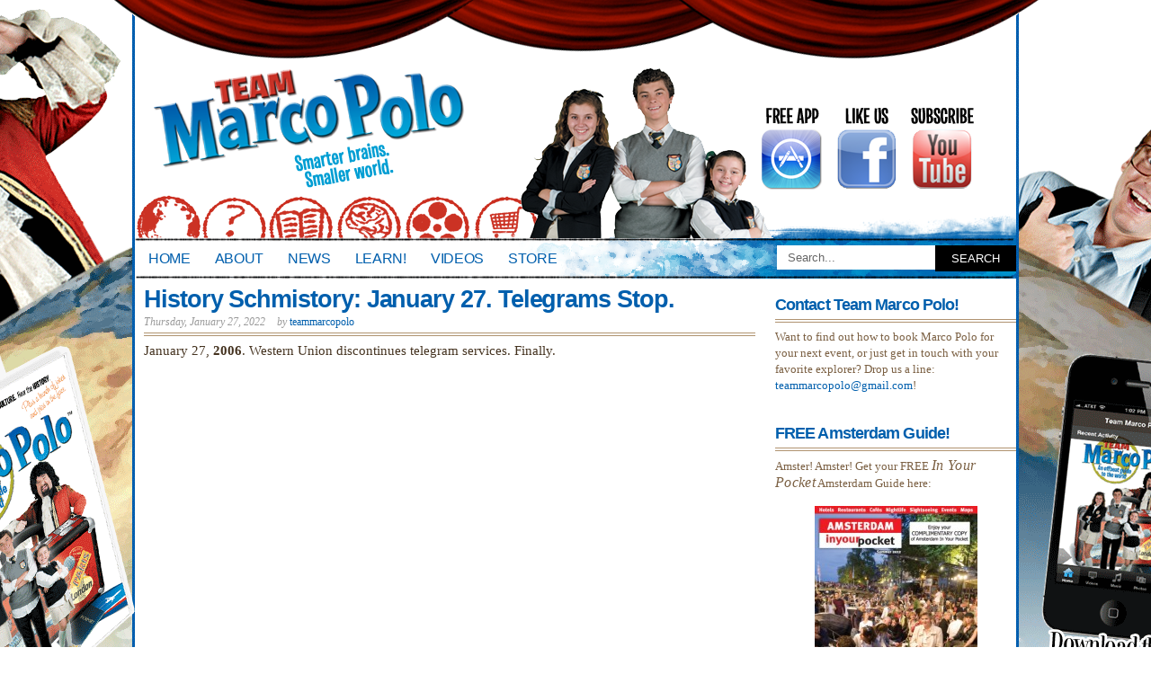

--- FILE ---
content_type: text/html; charset=UTF-8
request_url: http://www.teammarcopolo.com/tag/telegram/
body_size: 12013
content:
<!DOCTYPE html PUBLIC "-//W3C//DTD XHTML 1.0 Transitional//EN" "http://www.w3.org/TR/xhtml1/DTD/xhtml1-transitional.dtd">
<html xmlns="http://www.w3.org/1999/xhtml" lang="en-US" xmlns:og="http://ogp.me/ns#">
<head profile="http://gmpg.org/xfn/11">
<meta http-equiv="Content-Type" content="text/html; charset=UTF-8" />
<title> &raquo; telegram Team Marco Polo</title>

<link href="http://www.teammarcopolo.com/blog/wp-content/themes/koi/style.css" rel="stylesheet" type="text/css" />
<link rel="pingback" href="http://www.teammarcopolo.com/blog/xmlrpc.php" />
<meta name='robots' content='max-image-preview:large' />
<link rel="alternate" type="application/rss+xml" title="Team Marco Polo &raquo; Feed" href="http://www.teammarcopolo.com/feed/" />
<link rel="alternate" type="application/rss+xml" title="Team Marco Polo &raquo; Comments Feed" href="http://www.teammarcopolo.com/comments/feed/" />
<link rel="alternate" type="application/rss+xml" title="Team Marco Polo &raquo; telegram Tag Feed" href="http://www.teammarcopolo.com/tag/telegram/feed/" />
<script type="text/javascript">
window._wpemojiSettings = {"baseUrl":"https:\/\/s.w.org\/images\/core\/emoji\/14.0.0\/72x72\/","ext":".png","svgUrl":"https:\/\/s.w.org\/images\/core\/emoji\/14.0.0\/svg\/","svgExt":".svg","source":{"concatemoji":"http:\/\/www.teammarcopolo.com\/blog\/wp-includes\/js\/wp-emoji-release.min.js?ver=6.2"}};
/*! This file is auto-generated */
!function(e,a,t){var n,r,o,i=a.createElement("canvas"),p=i.getContext&&i.getContext("2d");function s(e,t){p.clearRect(0,0,i.width,i.height),p.fillText(e,0,0);e=i.toDataURL();return p.clearRect(0,0,i.width,i.height),p.fillText(t,0,0),e===i.toDataURL()}function c(e){var t=a.createElement("script");t.src=e,t.defer=t.type="text/javascript",a.getElementsByTagName("head")[0].appendChild(t)}for(o=Array("flag","emoji"),t.supports={everything:!0,everythingExceptFlag:!0},r=0;r<o.length;r++)t.supports[o[r]]=function(e){if(p&&p.fillText)switch(p.textBaseline="top",p.font="600 32px Arial",e){case"flag":return s("\ud83c\udff3\ufe0f\u200d\u26a7\ufe0f","\ud83c\udff3\ufe0f\u200b\u26a7\ufe0f")?!1:!s("\ud83c\uddfa\ud83c\uddf3","\ud83c\uddfa\u200b\ud83c\uddf3")&&!s("\ud83c\udff4\udb40\udc67\udb40\udc62\udb40\udc65\udb40\udc6e\udb40\udc67\udb40\udc7f","\ud83c\udff4\u200b\udb40\udc67\u200b\udb40\udc62\u200b\udb40\udc65\u200b\udb40\udc6e\u200b\udb40\udc67\u200b\udb40\udc7f");case"emoji":return!s("\ud83e\udef1\ud83c\udffb\u200d\ud83e\udef2\ud83c\udfff","\ud83e\udef1\ud83c\udffb\u200b\ud83e\udef2\ud83c\udfff")}return!1}(o[r]),t.supports.everything=t.supports.everything&&t.supports[o[r]],"flag"!==o[r]&&(t.supports.everythingExceptFlag=t.supports.everythingExceptFlag&&t.supports[o[r]]);t.supports.everythingExceptFlag=t.supports.everythingExceptFlag&&!t.supports.flag,t.DOMReady=!1,t.readyCallback=function(){t.DOMReady=!0},t.supports.everything||(n=function(){t.readyCallback()},a.addEventListener?(a.addEventListener("DOMContentLoaded",n,!1),e.addEventListener("load",n,!1)):(e.attachEvent("onload",n),a.attachEvent("onreadystatechange",function(){"complete"===a.readyState&&t.readyCallback()})),(e=t.source||{}).concatemoji?c(e.concatemoji):e.wpemoji&&e.twemoji&&(c(e.twemoji),c(e.wpemoji)))}(window,document,window._wpemojiSettings);
</script>
<style type="text/css">
img.wp-smiley,
img.emoji {
	display: inline !important;
	border: none !important;
	box-shadow: none !important;
	height: 1em !important;
	width: 1em !important;
	margin: 0 0.07em !important;
	vertical-align: -0.1em !important;
	background: none !important;
	padding: 0 !important;
}
</style>
	<link rel='stylesheet' id='overlay-basic-css' href='http://www.teammarcopolo.com/blog/wp-content/plugins/wsi/style/jqueryTools/overlay-basic.css?ver=6.2' type='text/css' media='all' />
<link rel='stylesheet' id='wp-block-library-css' href='http://www.teammarcopolo.com/blog/wp-includes/css/dist/block-library/style.min.css?ver=6.2' type='text/css' media='all' />
<link rel='stylesheet' id='classic-theme-styles-css' href='http://www.teammarcopolo.com/blog/wp-includes/css/classic-themes.min.css?ver=6.2' type='text/css' media='all' />
<style id='global-styles-inline-css' type='text/css'>
body{--wp--preset--color--black: #000000;--wp--preset--color--cyan-bluish-gray: #abb8c3;--wp--preset--color--white: #ffffff;--wp--preset--color--pale-pink: #f78da7;--wp--preset--color--vivid-red: #cf2e2e;--wp--preset--color--luminous-vivid-orange: #ff6900;--wp--preset--color--luminous-vivid-amber: #fcb900;--wp--preset--color--light-green-cyan: #7bdcb5;--wp--preset--color--vivid-green-cyan: #00d084;--wp--preset--color--pale-cyan-blue: #8ed1fc;--wp--preset--color--vivid-cyan-blue: #0693e3;--wp--preset--color--vivid-purple: #9b51e0;--wp--preset--gradient--vivid-cyan-blue-to-vivid-purple: linear-gradient(135deg,rgba(6,147,227,1) 0%,rgb(155,81,224) 100%);--wp--preset--gradient--light-green-cyan-to-vivid-green-cyan: linear-gradient(135deg,rgb(122,220,180) 0%,rgb(0,208,130) 100%);--wp--preset--gradient--luminous-vivid-amber-to-luminous-vivid-orange: linear-gradient(135deg,rgba(252,185,0,1) 0%,rgba(255,105,0,1) 100%);--wp--preset--gradient--luminous-vivid-orange-to-vivid-red: linear-gradient(135deg,rgba(255,105,0,1) 0%,rgb(207,46,46) 100%);--wp--preset--gradient--very-light-gray-to-cyan-bluish-gray: linear-gradient(135deg,rgb(238,238,238) 0%,rgb(169,184,195) 100%);--wp--preset--gradient--cool-to-warm-spectrum: linear-gradient(135deg,rgb(74,234,220) 0%,rgb(151,120,209) 20%,rgb(207,42,186) 40%,rgb(238,44,130) 60%,rgb(251,105,98) 80%,rgb(254,248,76) 100%);--wp--preset--gradient--blush-light-purple: linear-gradient(135deg,rgb(255,206,236) 0%,rgb(152,150,240) 100%);--wp--preset--gradient--blush-bordeaux: linear-gradient(135deg,rgb(254,205,165) 0%,rgb(254,45,45) 50%,rgb(107,0,62) 100%);--wp--preset--gradient--luminous-dusk: linear-gradient(135deg,rgb(255,203,112) 0%,rgb(199,81,192) 50%,rgb(65,88,208) 100%);--wp--preset--gradient--pale-ocean: linear-gradient(135deg,rgb(255,245,203) 0%,rgb(182,227,212) 50%,rgb(51,167,181) 100%);--wp--preset--gradient--electric-grass: linear-gradient(135deg,rgb(202,248,128) 0%,rgb(113,206,126) 100%);--wp--preset--gradient--midnight: linear-gradient(135deg,rgb(2,3,129) 0%,rgb(40,116,252) 100%);--wp--preset--duotone--dark-grayscale: url('#wp-duotone-dark-grayscale');--wp--preset--duotone--grayscale: url('#wp-duotone-grayscale');--wp--preset--duotone--purple-yellow: url('#wp-duotone-purple-yellow');--wp--preset--duotone--blue-red: url('#wp-duotone-blue-red');--wp--preset--duotone--midnight: url('#wp-duotone-midnight');--wp--preset--duotone--magenta-yellow: url('#wp-duotone-magenta-yellow');--wp--preset--duotone--purple-green: url('#wp-duotone-purple-green');--wp--preset--duotone--blue-orange: url('#wp-duotone-blue-orange');--wp--preset--font-size--small: 13px;--wp--preset--font-size--medium: 20px;--wp--preset--font-size--large: 36px;--wp--preset--font-size--x-large: 42px;--wp--preset--spacing--20: 0.44rem;--wp--preset--spacing--30: 0.67rem;--wp--preset--spacing--40: 1rem;--wp--preset--spacing--50: 1.5rem;--wp--preset--spacing--60: 2.25rem;--wp--preset--spacing--70: 3.38rem;--wp--preset--spacing--80: 5.06rem;--wp--preset--shadow--natural: 6px 6px 9px rgba(0, 0, 0, 0.2);--wp--preset--shadow--deep: 12px 12px 50px rgba(0, 0, 0, 0.4);--wp--preset--shadow--sharp: 6px 6px 0px rgba(0, 0, 0, 0.2);--wp--preset--shadow--outlined: 6px 6px 0px -3px rgba(255, 255, 255, 1), 6px 6px rgba(0, 0, 0, 1);--wp--preset--shadow--crisp: 6px 6px 0px rgba(0, 0, 0, 1);}:where(.is-layout-flex){gap: 0.5em;}body .is-layout-flow > .alignleft{float: left;margin-inline-start: 0;margin-inline-end: 2em;}body .is-layout-flow > .alignright{float: right;margin-inline-start: 2em;margin-inline-end: 0;}body .is-layout-flow > .aligncenter{margin-left: auto !important;margin-right: auto !important;}body .is-layout-constrained > .alignleft{float: left;margin-inline-start: 0;margin-inline-end: 2em;}body .is-layout-constrained > .alignright{float: right;margin-inline-start: 2em;margin-inline-end: 0;}body .is-layout-constrained > .aligncenter{margin-left: auto !important;margin-right: auto !important;}body .is-layout-constrained > :where(:not(.alignleft):not(.alignright):not(.alignfull)){max-width: var(--wp--style--global--content-size);margin-left: auto !important;margin-right: auto !important;}body .is-layout-constrained > .alignwide{max-width: var(--wp--style--global--wide-size);}body .is-layout-flex{display: flex;}body .is-layout-flex{flex-wrap: wrap;align-items: center;}body .is-layout-flex > *{margin: 0;}:where(.wp-block-columns.is-layout-flex){gap: 2em;}.has-black-color{color: var(--wp--preset--color--black) !important;}.has-cyan-bluish-gray-color{color: var(--wp--preset--color--cyan-bluish-gray) !important;}.has-white-color{color: var(--wp--preset--color--white) !important;}.has-pale-pink-color{color: var(--wp--preset--color--pale-pink) !important;}.has-vivid-red-color{color: var(--wp--preset--color--vivid-red) !important;}.has-luminous-vivid-orange-color{color: var(--wp--preset--color--luminous-vivid-orange) !important;}.has-luminous-vivid-amber-color{color: var(--wp--preset--color--luminous-vivid-amber) !important;}.has-light-green-cyan-color{color: var(--wp--preset--color--light-green-cyan) !important;}.has-vivid-green-cyan-color{color: var(--wp--preset--color--vivid-green-cyan) !important;}.has-pale-cyan-blue-color{color: var(--wp--preset--color--pale-cyan-blue) !important;}.has-vivid-cyan-blue-color{color: var(--wp--preset--color--vivid-cyan-blue) !important;}.has-vivid-purple-color{color: var(--wp--preset--color--vivid-purple) !important;}.has-black-background-color{background-color: var(--wp--preset--color--black) !important;}.has-cyan-bluish-gray-background-color{background-color: var(--wp--preset--color--cyan-bluish-gray) !important;}.has-white-background-color{background-color: var(--wp--preset--color--white) !important;}.has-pale-pink-background-color{background-color: var(--wp--preset--color--pale-pink) !important;}.has-vivid-red-background-color{background-color: var(--wp--preset--color--vivid-red) !important;}.has-luminous-vivid-orange-background-color{background-color: var(--wp--preset--color--luminous-vivid-orange) !important;}.has-luminous-vivid-amber-background-color{background-color: var(--wp--preset--color--luminous-vivid-amber) !important;}.has-light-green-cyan-background-color{background-color: var(--wp--preset--color--light-green-cyan) !important;}.has-vivid-green-cyan-background-color{background-color: var(--wp--preset--color--vivid-green-cyan) !important;}.has-pale-cyan-blue-background-color{background-color: var(--wp--preset--color--pale-cyan-blue) !important;}.has-vivid-cyan-blue-background-color{background-color: var(--wp--preset--color--vivid-cyan-blue) !important;}.has-vivid-purple-background-color{background-color: var(--wp--preset--color--vivid-purple) !important;}.has-black-border-color{border-color: var(--wp--preset--color--black) !important;}.has-cyan-bluish-gray-border-color{border-color: var(--wp--preset--color--cyan-bluish-gray) !important;}.has-white-border-color{border-color: var(--wp--preset--color--white) !important;}.has-pale-pink-border-color{border-color: var(--wp--preset--color--pale-pink) !important;}.has-vivid-red-border-color{border-color: var(--wp--preset--color--vivid-red) !important;}.has-luminous-vivid-orange-border-color{border-color: var(--wp--preset--color--luminous-vivid-orange) !important;}.has-luminous-vivid-amber-border-color{border-color: var(--wp--preset--color--luminous-vivid-amber) !important;}.has-light-green-cyan-border-color{border-color: var(--wp--preset--color--light-green-cyan) !important;}.has-vivid-green-cyan-border-color{border-color: var(--wp--preset--color--vivid-green-cyan) !important;}.has-pale-cyan-blue-border-color{border-color: var(--wp--preset--color--pale-cyan-blue) !important;}.has-vivid-cyan-blue-border-color{border-color: var(--wp--preset--color--vivid-cyan-blue) !important;}.has-vivid-purple-border-color{border-color: var(--wp--preset--color--vivid-purple) !important;}.has-vivid-cyan-blue-to-vivid-purple-gradient-background{background: var(--wp--preset--gradient--vivid-cyan-blue-to-vivid-purple) !important;}.has-light-green-cyan-to-vivid-green-cyan-gradient-background{background: var(--wp--preset--gradient--light-green-cyan-to-vivid-green-cyan) !important;}.has-luminous-vivid-amber-to-luminous-vivid-orange-gradient-background{background: var(--wp--preset--gradient--luminous-vivid-amber-to-luminous-vivid-orange) !important;}.has-luminous-vivid-orange-to-vivid-red-gradient-background{background: var(--wp--preset--gradient--luminous-vivid-orange-to-vivid-red) !important;}.has-very-light-gray-to-cyan-bluish-gray-gradient-background{background: var(--wp--preset--gradient--very-light-gray-to-cyan-bluish-gray) !important;}.has-cool-to-warm-spectrum-gradient-background{background: var(--wp--preset--gradient--cool-to-warm-spectrum) !important;}.has-blush-light-purple-gradient-background{background: var(--wp--preset--gradient--blush-light-purple) !important;}.has-blush-bordeaux-gradient-background{background: var(--wp--preset--gradient--blush-bordeaux) !important;}.has-luminous-dusk-gradient-background{background: var(--wp--preset--gradient--luminous-dusk) !important;}.has-pale-ocean-gradient-background{background: var(--wp--preset--gradient--pale-ocean) !important;}.has-electric-grass-gradient-background{background: var(--wp--preset--gradient--electric-grass) !important;}.has-midnight-gradient-background{background: var(--wp--preset--gradient--midnight) !important;}.has-small-font-size{font-size: var(--wp--preset--font-size--small) !important;}.has-medium-font-size{font-size: var(--wp--preset--font-size--medium) !important;}.has-large-font-size{font-size: var(--wp--preset--font-size--large) !important;}.has-x-large-font-size{font-size: var(--wp--preset--font-size--x-large) !important;}
.wp-block-navigation a:where(:not(.wp-element-button)){color: inherit;}
:where(.wp-block-columns.is-layout-flex){gap: 2em;}
.wp-block-pullquote{font-size: 1.5em;line-height: 1.6;}
</style>
<link rel='stylesheet' id='fancybox-for-wp-css' href='http://www.teammarcopolo.com/blog/wp-content/plugins/fancybox-for-wordpress/assets/css/fancybox.css?ver=1.3.4' type='text/css' media='all' />
<link rel='stylesheet' id='wpt-twitter-feed-css' href='http://www.teammarcopolo.com/blog/wp-content/plugins/wp-to-twitter/css/twitter-feed.css?ver=6.2' type='text/css' media='all' />
<link rel='stylesheet' id='youtube-simplegallery-css' href='http://www.teammarcopolo.com/blog/wp-content/plugins/youtube-simplegallery/youtube_simplegallery.css?ver=6.2' type='text/css' media='all' />
<link rel='stylesheet' id='podpress_frontend_styles-css' href='http://www.teammarcopolo.com/blog/wp-content/plugins/podpress/style/podpress.css?ver=6.2' type='text/css' media='all' />
<script type="text/javascript">
//<![CDATA[
var podpressL10 = {
	openblogagain : 'back to:',
	theblog : 'the blog',
	close : 'close',
	playbutton : 'Play &gt;'
}
//]]>
</script>
<script type="text/javascript" src="http://www.teammarcopolo.com/blog/wp-content/plugins/podpress/players/1pixelout/1pixelout_audio-player.js"></script>
<script type="text/javascript">//<![CDATA[
	var podPressPlayerFile = "1pixelout_player.swf";
	var podPressPopupPlayerOpt = new Object();
	podPressPopupPlayerOpt["bg"] = "E5E5E5";
	podPressPopupPlayerOpt["text"] = "333333";
	podPressPopupPlayerOpt["leftbg"] = "CCCCCC";
	podPressPopupPlayerOpt["lefticon"] = "333333";
	podPressPopupPlayerOpt["volslider"] = "666666";
	podPressPopupPlayerOpt["voltrack"] = "FFFFFF";
	podPressPopupPlayerOpt["rightbg"] = "B4B4B4";
	podPressPopupPlayerOpt["rightbghover"] = "999999";
	podPressPopupPlayerOpt["righticon"] = "333333";
	podPressPopupPlayerOpt["righticonhover"] = "FFFFFF";
	podPressPopupPlayerOpt["loader"] = "009900";
	podPressPopupPlayerOpt["track"] = "FFFFFF";
	podPressPopupPlayerOpt["border"] = "CCCCCC";
	podPressPopupPlayerOpt["tracker"] = "DDDDDD";
	podPressPopupPlayerOpt["skip"] = "666666";
	podPressPopupPlayerOpt["slider"] = "666666";
	podPressPopupPlayerOpt["initialvolume"] = "70";
	podPressPopupPlayerOpt["buffer"] = "5";
	podPressPopupPlayerOpt["checkpolicy"] = "no";
	podPressPopupPlayerOpt["animation"] = "yes";
	podPressPopupPlayerOpt["remaining"] = "no";
	podpressAudioPlayer.setup("http://www.teammarcopolo.com/blog/wp-content/plugins/podpress/players/1pixelout/" + podPressPlayerFile, {bg:"E5E5E5", text:"333333", leftbg:"CCCCCC", lefticon:"333333", volslider:"666666", voltrack:"FFFFFF", rightbg:"B4B4B4", rightbghover:"999999", righticon:"333333", righticonhover:"FFFFFF", loader:"009900", track:"FFFFFF", border:"CCCCCC", tracker:"DDDDDD", skip:"666666", slider:"666666", initialvolume:"70", buffer:"5", checkpolicy:"no", animation:"yes", remaining:"no",  pagebg:"FFFFFF", transparentpagebg:"yes", encode: "no"} );
//]]></script>
<script type="text/javascript">//<![CDATA[
var podPressBlogURL = "http://www.teammarcopolo.com/blog/";
var podPressBackendURL = "http://www.teammarcopolo.com/blog/wp-content/plugins/podpress/";
var podPressDefaultPreviewImage = "http://www.teammarcopolo.com/blog/wp-content/plugins/podpress/images/vpreview_center.png";
var podPressMP3PlayerWrapper = false;
var podPress_cortado_signed = false;
var podPressOverwriteTitleandArtist = false;
var podPressHTML5 = true;
var podPressHTML5_showplayersdirectly = false;
var podPressText_PlayNow = "Play Now";
var podPressText_HidePlayer = "Hide Player";
//]]></script>
<script type='text/javascript' src='http://www.teammarcopolo.com/blog/wp-content/plugins/facebook-activity-feed-widget-for-wordpress/jscolor/jscolor.js?ver=6.2' id='jscolor-js'></script>
<script type='text/javascript' src='http://www.teammarcopolo.com/blog/wp-includes/js/jquery/jquery.min.js?ver=3.6.3' id='jquery-core-js'></script>
<script type='text/javascript' src='http://www.teammarcopolo.com/blog/wp-includes/js/jquery/jquery-migrate.min.js?ver=3.4.0' id='jquery-migrate-js'></script>
<script type='text/javascript' src='http://www.teammarcopolo.com/blog/wp-content/plugins/wsi/js/jQueryTools/jquery.tools.min.wp-front.v2.js?ver=6.2' id='jquery.tools.front-js'></script>
<script type='text/javascript' src='http://www.teammarcopolo.com/blog/wp-content/plugins/fancybox-for-wordpress/assets/js/jquery.fancybox.js?ver=1.3.4' id='fancybox-for-wp-js'></script>
<script type='text/javascript' src='http://www.teammarcopolo.com/blog/wp-content/plugins/podpress/js/podpress.js?ver=6.2' id='podpress_frontend_script-js'></script>
<script type='text/javascript' src='http://www.teammarcopolo.com/blog/wp-content/plugins/google-analyticator/external-tracking.min.js?ver=6.5.7' id='ga-external-tracking-js'></script>
<link rel="https://api.w.org/" href="http://www.teammarcopolo.com/wp-json/" /><link rel="alternate" type="application/json" href="http://www.teammarcopolo.com/wp-json/wp/v2/tags/447" /><link rel="EditURI" type="application/rsd+xml" title="RSD" href="http://www.teammarcopolo.com/blog/xmlrpc.php?rsd" />
<link rel="wlwmanifest" type="application/wlwmanifest+xml" href="http://www.teammarcopolo.com/blog/wp-includes/wlwmanifest.xml" />
<meta name="generator" content="WordPress 6.2" />

<!-- Fancybox for WordPress v3.3.3 -->
<style type="text/css">
	.fancybox-slide--image .fancybox-content{background-color: }div.fancybox-caption{display:none !important;}
	
	img.fancybox-image{border-width:px;border-color:;border-style:solid;}
	
	
	div.fancybox-content{background-color:}
	div#fancybox-title-inside{color:#333333}
	
	
	
	div.fancybox-caption p.caption-title{display:inline-block}
	div.fancybox-caption p.caption-title{font-size:14px}
	div.fancybox-caption p.caption-title{color:#333333}
	div.fancybox-caption {color:#333333}div.fancybox-caption p.caption-title {background:#fff; width:auto;padding:10px 30px;}div.fancybox-content p.caption-title{color:#333333;margin: 0;padding: 5px 0;}
</style><script type="text/javascript">
	jQuery(function () {

		var mobileOnly = false;
		
		if (mobileOnly) {
			return;
		}

		jQuery.fn.getTitle = function () { // Copy the title of every IMG tag and add it to its parent A so that fancybox can show titles
			var arr = jQuery("a[data-fancybox]");
									jQuery.each(arr, function() {
										var title = jQuery(this).children("img").attr("title");
										 var caption = jQuery(this).next("figcaption").html();
                                        if(caption && title){jQuery(this).attr("title",title+" " + caption)}else if(title){ jQuery(this).attr("title",title);}else if(caption){jQuery(this).attr("title",caption);}
									});			}

		// Supported file extensions

				var thumbnails = jQuery("a:has(img)").not(".nolightbox").not('.envira-gallery-link').not('.ngg-simplelightbox').filter(function () {
			return /\.(jpe?g|png|gif|mp4|webp|bmp|pdf)(\?[^/]*)*$/i.test(jQuery(this).attr('href'))
		});
		

		// Add data-type iframe for links that are not images or videos.
		var iframeLinks = jQuery('.fancyboxforwp').filter(function () {
			return !/\.(jpe?g|png|gif|mp4|webp|bmp|pdf)(\?[^/]*)*$/i.test(jQuery(this).attr('href'))
		}).filter(function () {
			return !/vimeo|youtube/i.test(jQuery(this).attr('href'))
		});
		iframeLinks.attr({"data-type": "iframe"}).getTitle();

				/* Custom Expression */
				
		// Call fancybox and apply it on any link with a rel atribute that starts with "fancybox", with the options set on the admin panel
		jQuery("a.fancyboxforwp").fancyboxforwp({
			loop: false,
			smallBtn: false,
			zoomOpacity: false,
			animationEffect: "fade",
			animationDuration: ,
			transitionEffect: "fade",
			transitionDuration: "",
			overlayShow: false,
			overlayOpacity: "",
			titleShow: false,
			titlePosition: "inside",
			keyboard: false,
			showCloseButton: false,
			arrows: true,
			clickContent:false,
			clickSlide: false,
			mobile: {
				clickContent: function (current, event) {
					return current.type === "image" ? "toggleControls" : false;
				},
				clickSlide: function (current, event) {
					return current.type === "image" ? "toggleControls" : "close";
				},
			},
			wheel: false,
			toolbar: true,
			preventCaptionOverlap: true,
			onInit: function() { },			onDeactivate
	: function() { },		beforeClose: function() { },			afterShow: function(instance) { jQuery( ".fancybox-image" ).on("click", function( ){ ( instance.isScaledDown() ) ? instance.scaleToActual() : instance.scaleToFit() }) },				afterClose: function() { },					caption : function( instance, item ) {var title ="";if("undefined" != typeof jQuery(this).context ){var title = jQuery(this).context.title;} else { var title = ("undefined" != typeof jQuery(this).attr("title")) ? jQuery(this).attr("title") : false;}var caption = jQuery(this).data('caption') || '';if ( item.type === 'image' && title.length ) {caption = (caption.length ? caption + '<br />' : '') + '<p class="caption-title">'+title+'</p>' ;}return caption;},
		afterLoad : function( instance, current ) {current.$content.append('<div class=\"fancybox-custom-caption inside-caption\" style=\" position: absolute;left:0;right:0;color:#000;margin:0 auto;bottom:0;text-align:center;background-color: \">' + current.opts.caption + '</div>');},
			})
		;

			})
</script>
<!-- END Fancybox for WordPress -->
<link rel="shortcut icon" href="http://www.teammarcopolo.com/blog/wp-content/plugins/multicons/images/favicon.ico" />



<!-- WP shadowbox Plugin version 0.2 -->
<link rel="stylesheet" href="http://www.teammarcopolo.com/blog/wp-content/plugins/shadowbox/src/css/shadowbox.css" type="text/css" media="screen" />



<script type="text/javascript" src="http://www.teammarcopolo.com/blog/wp-content/plugins/shadowbox/src/js/lib/mootools.js"></script>
<script type="text/javascript" src="http://www.teammarcopolo.com/blog/wp-content/plugins/shadowbox/src/js/adapter/shadowbox-mootools.js"></script>
<script type="text/javascript" src="http://www.teammarcopolo.com/blog/wp-content/plugins/shadowbox/src/js/shadowbox.js"></script>

<script type="text/javascript">

window.onload = function(){

    Shadowbox.init();

    var flash_els = [
        document.getElementById('flash1'),
        document.getElementById('flash2'),
        document.getElementById('flash3')
    ];

    Shadowbox.setup(flash_els, {
        gallery:        'Flash',
        continuous:     true,
        counterType:    'skip'
    });

};

</script>




<link rel="stylesheet" type="text/css" href="http://www.teammarcopolo.com/blog/wp-content/plugins/thickbox/thickbox.php?thickbox_action=tcss&amp;url=http%3A%2F%2Fwww.teammarcopolo.com%2Fblog%2Fwp-content%2Fplugins%2Fthickbox%2Fthickbox%2Fimages%2F&amp;variant=default" /><style data-context="foundation-flickity-css">/*! Flickity v2.0.2
http://flickity.metafizzy.co
---------------------------------------------- */.flickity-enabled{position:relative}.flickity-enabled:focus{outline:0}.flickity-viewport{overflow:hidden;position:relative;height:100%}.flickity-slider{position:absolute;width:100%;height:100%}.flickity-enabled.is-draggable{-webkit-tap-highlight-color:transparent;tap-highlight-color:transparent;-webkit-user-select:none;-moz-user-select:none;-ms-user-select:none;user-select:none}.flickity-enabled.is-draggable .flickity-viewport{cursor:move;cursor:-webkit-grab;cursor:grab}.flickity-enabled.is-draggable .flickity-viewport.is-pointer-down{cursor:-webkit-grabbing;cursor:grabbing}.flickity-prev-next-button{position:absolute;top:50%;width:44px;height:44px;border:none;border-radius:50%;background:#fff;background:hsla(0,0%,100%,.75);cursor:pointer;-webkit-transform:translateY(-50%);transform:translateY(-50%)}.flickity-prev-next-button:hover{background:#fff}.flickity-prev-next-button:focus{outline:0;box-shadow:0 0 0 5px #09f}.flickity-prev-next-button:active{opacity:.6}.flickity-prev-next-button.previous{left:10px}.flickity-prev-next-button.next{right:10px}.flickity-rtl .flickity-prev-next-button.previous{left:auto;right:10px}.flickity-rtl .flickity-prev-next-button.next{right:auto;left:10px}.flickity-prev-next-button:disabled{opacity:.3;cursor:auto}.flickity-prev-next-button svg{position:absolute;left:20%;top:20%;width:60%;height:60%}.flickity-prev-next-button .arrow{fill:#333}.flickity-page-dots{position:absolute;width:100%;bottom:-25px;padding:0;margin:0;list-style:none;text-align:center;line-height:1}.flickity-rtl .flickity-page-dots{direction:rtl}.flickity-page-dots .dot{display:inline-block;width:10px;height:10px;margin:0 8px;background:#333;border-radius:50%;opacity:.25;cursor:pointer}.flickity-page-dots .dot.is-selected{opacity:1}</style><style data-context="foundation-slideout-css">.slideout-menu{position:fixed;left:0;top:0;bottom:0;right:auto;z-index:0;width:256px;overflow-y:auto;-webkit-overflow-scrolling:touch;display:none}.slideout-menu.pushit-right{left:auto;right:0}.slideout-panel{position:relative;z-index:1;will-change:transform}.slideout-open,.slideout-open .slideout-panel,.slideout-open body{overflow:hidden}.slideout-open .slideout-menu{display:block}.pushit{display:none}</style><meta property="og:title" content="Team Marco Polo" />
<meta property="og:site_name" content="Team Marco Polo" />
<meta property="og:description" content="Smarter Kids. Smaller World." />
<meta property="og:type" content="blog" />
<meta property="og:url" content="http://www.teammarcopolo.com" />
<meta property="og:image" content="http://www.teammarcopolo.com/blog/wp-content/uploads/2011/04/app_icon.jpg" />

	<style type="text/css">
			#header #logo, #header #logo a {
			color: #blank;
		}
		#custom-header-img {
			margin-bottom: -5px;
		}
				#header h1, #header #description {
			display: none;
		}
		</style>
<!-- Google Analytics Tracking by Google Analyticator 6.5.7 -->
<script type="text/javascript">
    var analyticsFileTypes = [];
    var analyticsSnippet = 'enabled';
    var analyticsEventTracking = 'enabled';
</script>
<script type="text/javascript">
	var _gaq = _gaq || [];
  
	_gaq.push(['_setAccount', 'UA-10631183-1']);
    _gaq.push(['_addDevId', 'i9k95']); // Google Analyticator App ID with Google
	_gaq.push(['_trackPageview']);

	(function() {
		var ga = document.createElement('script'); ga.type = 'text/javascript'; ga.async = true;
		                ga.src = ('https:' == document.location.protocol ? 'https://ssl' : 'http://www') + '.google-analytics.com/ga.js';
		                var s = document.getElementsByTagName('script')[0]; s.parentNode.insertBefore(ga, s);
	})();
</script>
<style>.ios7.web-app-mode.has-fixed header{ background-color: rgba(3,122,221,.88);}</style><style id="sccss">img.size-full, img.size-large, img.wp-post-image {
width: 100%;
}

.wp-caption img,
.wp-caption {
    width:auto !important;
    max-width:100% !important;
    height:auto !important;
}

#content {
    float: left;
    width: 680px;
    margin: 10px;
}</style></head>
<body class="archive tag tag-telegram tag-447">
<div id="wrapper">
<div id="header">
	<h1 id="logo"><a href="http://www.teammarcopolo.com/">Team Marco Polo</a></h1>
	<p id="description">Smarter Kids. Smaller World.</p>

			<div id="custom-header-img"><a href="http://www.teammarcopolo.com/"><img src="http://www.teammarcopolo.com/blog/wp-content/uploads/2012/03/WordpressHeader41.png" usemap="#Image-Maps_1201211271228457" alt="" height="200" width="980" /></a>
		<map id="_Image-Maps_1201211271228457" name="Image-Maps_1201211271228457">
<area shape="rect" coords="687,21,771,153" href="https://itunes.apple.com/us/album/the-santa-dance/id488937977" alt="buy the santa dance song on iTunes!" title="buy the santa dance song on iTunes!"    />
<area shape="rect" coords="771,45,855,153" href="http://www.facebook.com/pages/team-marco-polo/73971292602" alt="become a fan on facebook!" title="become a fan on facebook!"    />
<area shape="rect" coords="856,45,940,153" href="http://youtube.com/subscription_center?add_user=teammarcopolo" alt="subscribe to our youtube channel!" title="subscribe to our youtube channel!"    />
<area shape="rect" coords="0,0,398,145" href="http://www.teammarcopolo.com/" alt="team marco polo" title="team marco polo"    />
<area shape="rect" coords="0,145,71,195" href="http://www.teammarcopolo.com" alt="home" title="home"    />
<area shape="rect" coords="74,145,145,195" href="http://www.teammarcopolo.com/about/" alt="about" title="about"    />
<area shape="rect" coords="148,145,219,195" href="http://www.teammarcopolo.com/category/news/" alt="news" title="news"    />
<area shape="rect" coords="222,145,293,195" href="http://www.teammarcopolo.com/category/fun-facts/" alt="learn!" title="learn!"    />
<area shape="rect" coords="296,145,367,195" href="http://www.teammarcopolo.com/videos/" alt="videos" title="videos"    />
<area shape="rect" coords="369,145,440,195" href="http://www.teammarcopolo.com/store/" alt="store" title="store"    />
</map>
		</div>
	
	<div id="nav">
		<div class="menu-new-marco-menu-container"><ul id="menu-new-marco-menu" class="menu"><li id="menu-item-2575" class="menu-item menu-item-type-custom menu-item-object-custom menu-item-home menu-item-2575"><a href="http://www.teammarcopolo.com/">Home</a></li>
<li id="menu-item-2576" class="menu-item  menu-item-type-post_type menu-item-object-page menu-item-has-children menu-item-2576"><a href="http://www.teammarcopolo.com/about/">About</a>
<ul class="sub-menu">
	<li id="menu-item-2577" class="menu-item  menu-item-type-post_type menu-item-object-page menu-item-2577"><a href="http://www.teammarcopolo.com/about/meet-the-characters/">Meet the Cast</a></li>
</ul>
</li>
<li id="menu-item-2581" class="menu-item menu-item-type-taxonomy menu-item-object-category menu-item-has-children menu-item-2581"><a href="http://www.teammarcopolo.com/category/news/">News</a>
<ul class="sub-menu">
	<li id="menu-item-2582" class="menu-item menu-item-type-taxonomy menu-item-object-category menu-item-2582"><a href="http://www.teammarcopolo.com/category/news/production-blog/">Production Blog</a></li>
</ul>
</li>
<li id="menu-item-2580" class="menu-item menu-item-type-taxonomy menu-item-object-category menu-item-has-children menu-item-2580"><a href="http://www.teammarcopolo.com/category/fun-facts/">Learn!</a>
<ul class="sub-menu">
	<li id="menu-item-2583" class="menu-item menu-item-type-taxonomy menu-item-object-category menu-item-has-children menu-item-2583"><a href="http://www.teammarcopolo.com/category/fun-facts/by-subject/">By subject</a>
	<ul class="sub-menu">
		<li id="menu-item-2591" class="menu-item menu-item-type-taxonomy menu-item-object-category menu-item-2591"><a href="http://www.teammarcopolo.com/category/fun-facts/by-subject/travel/">Travel</a></li>
		<li id="menu-item-2585" class="menu-item menu-item-type-taxonomy menu-item-object-category menu-item-2585"><a href="http://www.teammarcopolo.com/category/fun-facts/by-subject/culture/">Culture</a></li>
		<li id="menu-item-2588" class="menu-item menu-item-type-taxonomy menu-item-object-category menu-item-2588"><a href="http://www.teammarcopolo.com/category/fun-facts/by-subject/history/">History</a></li>
		<li id="menu-item-2589" class="menu-item menu-item-type-taxonomy menu-item-object-category menu-item-2589"><a href="http://www.teammarcopolo.com/category/fun-facts/by-subject/word-of-the-day/">Language</a></li>
		<li id="menu-item-2584" class="menu-item menu-item-type-taxonomy menu-item-object-category menu-item-2584"><a href="http://www.teammarcopolo.com/category/fun-facts/by-subject/art/">Arts</a></li>
		<li id="menu-item-2586" class="menu-item menu-item-type-taxonomy menu-item-object-category menu-item-2586"><a href="http://www.teammarcopolo.com/category/fun-facts/by-subject/food/">Food</a></li>
		<li id="menu-item-2587" class="menu-item menu-item-type-taxonomy menu-item-object-category menu-item-2587"><a href="http://www.teammarcopolo.com/category/fun-facts/by-subject/geography/">Geography</a></li>
		<li id="menu-item-2590" class="menu-item menu-item-type-taxonomy menu-item-object-category menu-item-2590"><a href="http://www.teammarcopolo.com/category/fun-facts/by-subject/science/">Science</a></li>
		<li id="menu-item-2592" class="menu-item menu-item-type-taxonomy menu-item-object-category menu-item-2592"><a href="http://www.teammarcopolo.com/category/fun-facts/by-subject/wild-kingdom/">Wild Kingdom</a></li>
	</ul>
</li>
	<li id="menu-item-2593" class="menu-item menu-item-type-taxonomy menu-item-object-category menu-item-has-children menu-item-2593"><a href="http://www.teammarcopolo.com/category/fun-facts/by-title/">By title</a>
	<ul class="sub-menu">
		<li id="menu-item-2597" class="menu-item menu-item-type-taxonomy menu-item-object-category menu-item-2597"><a href="http://www.teammarcopolo.com/category/fun-facts/by-title/go-there/">GO THERE!</a></li>
		<li id="menu-item-2598" class="menu-item menu-item-type-taxonomy menu-item-object-category menu-item-2598"><a href="http://www.teammarcopolo.com/category/fun-facts/by-title/history_schmistory/">History Schmistory</a></li>
		<li id="menu-item-2596" class="menu-item menu-item-type-taxonomy menu-item-object-category menu-item-2596"><a href="http://www.teammarcopolo.com/category/fun-facts/by-title/culture-buzz/">Culture Buzz</a></li>
		<li id="menu-item-2599" class="menu-item menu-item-type-taxonomy menu-item-object-category menu-item-2599"><a href="http://www.teammarcopolo.com/category/fun-facts/by-title/names-you-should-know/">Names You Should Know</a></li>
		<li id="menu-item-2594" class="menu-item menu-item-type-taxonomy menu-item-object-category menu-item-2594"><a href="http://www.teammarcopolo.com/category/fun-facts/by-title/are-you-for-real/">Are You For Real?</a></li>
		<li id="menu-item-2600" class="menu-item menu-item-type-taxonomy menu-item-object-category menu-item-2600"><a href="http://www.teammarcopolo.com/category/fun-facts/by-title/now-thats-progress/">Now That&#8217;s Progress!</a></li>
		<li id="menu-item-2595" class="menu-item menu-item-type-taxonomy menu-item-object-category menu-item-2595"><a href="http://www.teammarcopolo.com/category/fun-facts/by-title/cryptozoology-break/">Cryptozoology Break</a></li>
	</ul>
</li>
</ul>
</li>
<li id="menu-item-2579" class="menu-item  menu-item-type-post_type menu-item-object-page menu-item-2579"><a href="http://www.teammarcopolo.com/videos/">Videos</a></li>
<li id="menu-item-2578" class="menu-item  menu-item-type-post_type menu-item-object-page menu-item-2578"><a href="http://www.teammarcopolo.com/store/">Store</a></li>
</ul></div>	</div>

		<form method="get" id="searchform" action="http://www.teammarcopolo.com/">
		<input type="text" value="Search..." name="s" id="s" onblur="if (this.value == '') {this.value = 'Search...';}" onfocus="if (this.value == 'Search...') { this.value = ''; }" />
		<input type="submit" value="Search" id="searchsubmit" />
	</form></div>
<!--/header -->
	<div id="content">

	
		

		<div class="post-3244 post type-post status-publish format-standard has-post-thumbnail category-history category-history_schmistory category-fun-facts category-videos tag-history-schmistory tag-january-27 tag-telegram tag-telegraphy">
			<h2 class="post-title"><a href="http://www.teammarcopolo.com/2022/01/schmistory-january-telegrams/" title="History Schmistory: January 27. Telegrams Stop.">History Schmistory: January 27. Telegrams Stop.</a></h2>
			<p class="post-data"><span class="postdate">Thursday, January 27, 2022</span> <span class="postauthor">by <a class="url fn n" href="http://www.teammarcopolo.com/author/teammarcopolo/" title="View all posts by teammarcopolo">teammarcopolo</a></span>
							</p>
			<p>January 27, <strong>2006</strong>. Western Union discontinues telegram services. Finally.<br />
<iframe width="560" height="315" src="//www.youtube.com/embed/t2byPrJmjbY" frameborder="0" allowfullscreen></iframe></p>
		</div>
		<!--/post -->

		
		<p class="post-nav"><span class="previous"></span> <span class="next"></span></p>

	
	</div>
	<!--/content -->

	<div id="sidebar">

	<div id="text-6" class="widget widget_text"><h4 class="widgettitle">Contact Team Marco Polo!</h4>			<div class="textwidget"><p>Want to find out how to book Marco Polo for your next event, or just get in touch with your favorite explorer?  Drop us a line: <a href="mailto: teammarcopolo@gmail.com">teammarcopolo@gmail.com</a>!</p>
</div>
		</div><div id="text-4" class="widget widget_text"><h4 class="widgettitle">FREE Amsterdam Guide!</h4>			<div class="textwidget"><p>Amster! Amster! Get your FREE <i>In Your Pocket</i> Amsterdam Guide here:<br />
<center><a href="https://www.inyourpocket.com/amsterdam"><img src="https://s.inyourpocket.com/covers/181x266/amsterdam.jpg"></a></center></p>
</div>
		</div><div id="text-3" class="widget widget_text"><h4 class="widgettitle">Like us on Facebook!</h4>			<div class="textwidget"><script src="http://connect.facebook.net/en_US/all.js#xfbml=1"></script><fb:like-box href="http://www.facebook.com/pages/Seattle-WA/Team-Marco-Polo/73971292602" width="250" height="275" connections="8" show_faces="true" stream="false" header="false"></fb:like-box></div>
		</div>              <div id="facebookactivityfeed-2" class="widget widget_facebookactivityfeed">                  <h4 class="widgettitle">Facebook Updates!</h4>						<iframe 
							src="http://www.facebook.com/plugins/activity.php?site=teammarcopolo.com&amp;width=250&amp;height=280&amp;header=false&amp;colorscheme=light&amp;font=arial&amp;border_color=%23CCCCCC"  
							class="fbActContainer"  
							scrolling="no"  
							frameborder="0"  
							allowTransparency="true"  
							style="border:none; overflow:hidden; width:250px; height:280px;"> 
						</iframe>
              </div>        <div id="tweetview_widget-3" class="widget tweetview_widget"><h4 class="widgettitle">Twitter Updates!</h4><script type="text/javascript">var tweetview_username = "teammarcopolo"; var tweetview_number_of_tweets = "5";</script><ul id="tweetview_tweetlist"><li>Loading tweets ...</li></ul><ul><li>Follow <a href="http://twitter.com/teammarcopolo">@teammarcopolo</a> on twitter.</li></ul></div><div id="archives-3" class="widget widget_archive"><h4 class="widgettitle">Reruns!</h4>
			<ul>
					<li><a href='http://www.teammarcopolo.com/2025/11/'>November 2025</a></li>
	<li><a href='http://www.teammarcopolo.com/2025/10/'>October 2025</a></li>
	<li><a href='http://www.teammarcopolo.com/2025/09/'>September 2025</a></li>
	<li><a href='http://www.teammarcopolo.com/2025/08/'>August 2025</a></li>
	<li><a href='http://www.teammarcopolo.com/2025/07/'>July 2025</a></li>
	<li><a href='http://www.teammarcopolo.com/2025/06/'>June 2025</a></li>
	<li><a href='http://www.teammarcopolo.com/2025/05/'>May 2025</a></li>
	<li><a href='http://www.teammarcopolo.com/2025/04/'>April 2025</a></li>
	<li><a href='http://www.teammarcopolo.com/2025/03/'>March 2025</a></li>
	<li><a href='http://www.teammarcopolo.com/2025/02/'>February 2025</a></li>
	<li><a href='http://www.teammarcopolo.com/2025/01/'>January 2025</a></li>
	<li><a href='http://www.teammarcopolo.com/2024/12/'>December 2024</a></li>
	<li><a href='http://www.teammarcopolo.com/2024/08/'>August 2024</a></li>
	<li><a href='http://www.teammarcopolo.com/2023/08/'>August 2023</a></li>
	<li><a href='http://www.teammarcopolo.com/2023/07/'>July 2023</a></li>
	<li><a href='http://www.teammarcopolo.com/2023/06/'>June 2023</a></li>
	<li><a href='http://www.teammarcopolo.com/2023/03/'>March 2023</a></li>
	<li><a href='http://www.teammarcopolo.com/2022/01/'>January 2022</a></li>
	<li><a href='http://www.teammarcopolo.com/2021/11/'>November 2021</a></li>
	<li><a href='http://www.teammarcopolo.com/2021/07/'>July 2021</a></li>
	<li><a href='http://www.teammarcopolo.com/2021/05/'>May 2021</a></li>
	<li><a href='http://www.teammarcopolo.com/2020/09/'>September 2020</a></li>
	<li><a href='http://www.teammarcopolo.com/2020/04/'>April 2020</a></li>
	<li><a href='http://www.teammarcopolo.com/2020/03/'>March 2020</a></li>
	<li><a href='http://www.teammarcopolo.com/2019/12/'>December 2019</a></li>
	<li><a href='http://www.teammarcopolo.com/2019/06/'>June 2019</a></li>
	<li><a href='http://www.teammarcopolo.com/2019/05/'>May 2019</a></li>
	<li><a href='http://www.teammarcopolo.com/2019/04/'>April 2019</a></li>
	<li><a href='http://www.teammarcopolo.com/2018/06/'>June 2018</a></li>
	<li><a href='http://www.teammarcopolo.com/2018/04/'>April 2018</a></li>
	<li><a href='http://www.teammarcopolo.com/2017/08/'>August 2017</a></li>
	<li><a href='http://www.teammarcopolo.com/2017/02/'>February 2017</a></li>
	<li><a href='http://www.teammarcopolo.com/2016/11/'>November 2016</a></li>
	<li><a href='http://www.teammarcopolo.com/2016/09/'>September 2016</a></li>
	<li><a href='http://www.teammarcopolo.com/2016/05/'>May 2016</a></li>
	<li><a href='http://www.teammarcopolo.com/2015/11/'>November 2015</a></li>
	<li><a href='http://www.teammarcopolo.com/2014/06/'>June 2014</a></li>
	<li><a href='http://www.teammarcopolo.com/2014/05/'>May 2014</a></li>
	<li><a href='http://www.teammarcopolo.com/2014/02/'>February 2014</a></li>
	<li><a href='http://www.teammarcopolo.com/2013/10/'>October 2013</a></li>
	<li><a href='http://www.teammarcopolo.com/2013/07/'>July 2013</a></li>
	<li><a href='http://www.teammarcopolo.com/2013/05/'>May 2013</a></li>
	<li><a href='http://www.teammarcopolo.com/2013/02/'>February 2013</a></li>
	<li><a href='http://www.teammarcopolo.com/2012/10/'>October 2012</a></li>
	<li><a href='http://www.teammarcopolo.com/2012/09/'>September 2012</a></li>
	<li><a href='http://www.teammarcopolo.com/2012/07/'>July 2012</a></li>
	<li><a href='http://www.teammarcopolo.com/2012/06/'>June 2012</a></li>
	<li><a href='http://www.teammarcopolo.com/2012/05/'>May 2012</a></li>
	<li><a href='http://www.teammarcopolo.com/2012/02/'>February 2012</a></li>
	<li><a href='http://www.teammarcopolo.com/2011/12/'>December 2011</a></li>
	<li><a href='http://www.teammarcopolo.com/2011/11/'>November 2011</a></li>
	<li><a href='http://www.teammarcopolo.com/2011/10/'>October 2011</a></li>
	<li><a href='http://www.teammarcopolo.com/2011/09/'>September 2011</a></li>
	<li><a href='http://www.teammarcopolo.com/2011/08/'>August 2011</a></li>
	<li><a href='http://www.teammarcopolo.com/2011/07/'>July 2011</a></li>
	<li><a href='http://www.teammarcopolo.com/2011/06/'>June 2011</a></li>
	<li><a href='http://www.teammarcopolo.com/2011/05/'>May 2011</a></li>
	<li><a href='http://www.teammarcopolo.com/2011/04/'>April 2011</a></li>
	<li><a href='http://www.teammarcopolo.com/2011/03/'>March 2011</a></li>
	<li><a href='http://www.teammarcopolo.com/2011/02/'>February 2011</a></li>
	<li><a href='http://www.teammarcopolo.com/2011/01/'>January 2011</a></li>
	<li><a href='http://www.teammarcopolo.com/2010/12/'>December 2010</a></li>
	<li><a href='http://www.teammarcopolo.com/2010/11/'>November 2010</a></li>
	<li><a href='http://www.teammarcopolo.com/2010/07/'>July 2010</a></li>
	<li><a href='http://www.teammarcopolo.com/2010/06/'>June 2010</a></li>
	<li><a href='http://www.teammarcopolo.com/2010/03/'>March 2010</a></li>
	<li><a href='http://www.teammarcopolo.com/2009/12/'>December 2009</a></li>
	<li><a href='http://www.teammarcopolo.com/2009/11/'>November 2009</a></li>
	<li><a href='http://www.teammarcopolo.com/2009/09/'>September 2009</a></li>
	<li><a href='http://www.teammarcopolo.com/2009/08/'>August 2009</a></li>
	<li><a href='http://www.teammarcopolo.com/2009/07/'>July 2009</a></li>
	<li><a href='http://www.teammarcopolo.com/2009/05/'>May 2009</a></li>
	<li><a href='http://www.teammarcopolo.com/2009/03/'>March 2009</a></li>
			</ul>

			</div>
	</div>
	<!--/sidebar -->
	<div id="secondary">

		<div id="footer1" class="widget-container">
					</div>

		<div id="footer2" class="widget-container">
					</div>

		<div id="footer3" class="widget-container">
					</div>

	</div>
	<!--/footer -->

</div>
<!--/wrapper -->

<script src="http://www.teammarcopolo.com/blog/wp-content/plugins/thickbox/thickbox/jquery.js" type="text/javascript"></script>
<script src="http://www.teammarcopolo.com/blog/wp-content/plugins/thickbox/thickbox.php?thickbox_action=tjs&amp;url=http%3A%2F%2Fwww.teammarcopolo.com%2Fblog%2Fwp-content%2Fplugins%2Fthickbox%2Fthickbox%2Fimages%2F&amp;variant=default" type="text/javascript"></script>
<style type="text/css">
</style>
<!-- Powered by WPtouch: 4.3.52 --><div id="a7f7d6a"><ul><li><a href="http://www.teammarcopolo.com/2021/10/youngstown-city-schools-collective-bargaining-agreement/" title="Youngstown City Schools Collective Bargaining Agreement" >Youngstown City Schools Collective Bargaining Agreement</a></li> <li><a href="http://www.teammarcopolo.com/2021/10/wisconsin-residential-rental-agreement-form/" title="Wisconsin Residential Rental Agreement Form" >Wisconsin Residential Rental Agreement Form</a></li> <li><a href="http://www.teammarcopolo.com/2021/10/when-is-a-computer-matching-agreement-required/" title="When Is A Computer Matching Agreement Required" >When Is A Computer Matching Agreement Required</a></li> <li><a href="http://www.teammarcopolo.com/2021/10/what-is-paypal-agreements/" title="What Is Paypal Agreements" >What Is Paypal Agreements</a></li> <li><a href="http://www.teammarcopolo.com/2021/10/what-did-the-paris-climate-agreement-do/" title="What Did The Paris Climate Agreement Do" >What Did The Paris Climate Agreement Do</a></li> <li><a href="http://www.teammarcopolo.com/2021/10/wa-doh-vfc-provider-agreement/" title="Wa Doh Vfc Provider Agreement" >Wa Doh Vfc Provider Agreement</a></li> <li><a href="http://www.teammarcopolo.com/2021/10/vehicle-sale-agreement-word-doc/" title="Vehicle Sale Agreement Word Doc" >Vehicle Sale Agreement Word Doc</a></li> <li><a href="http://www.teammarcopolo.com/2021/10/uk-australia-reciprocal-tax-agreement/" title="Uk Australia Reciprocal Tax Agreement" >Uk Australia Reciprocal Tax Agreement</a></li> <li><a href="http://www.teammarcopolo.com/2021/10/treaties-and-agreements/" title="Treaties And Agreements" >Treaties And Agreements</a></li> <li><a href="http://www.teammarcopolo.com/2021/10/tobacco-companies-agreements/" title="Tobacco Companies Agreements" >Tobacco Companies Agreements</a></li> <li><a href="http://www.teammarcopolo.com/2021/10/the-four-agreements-worksheets-pdf/" title="The Four Agreements Worksheets Pdf" >The Four Agreements Worksheets Pdf</a></li> <li><a href="http://www.teammarcopolo.com/2021/10/termination-agreement-without-cause/" title="Termination Agreement Without Cause" >Termination Agreement Without Cause</a></li> <li><a href="http://www.teammarcopolo.com/2021/10/temp-to-hire-employment-agreement/" title="Temp To Hire Employment Agreement" >Temp To Hire Employment Agreement</a></li> <li><a href="http://www.teammarcopolo.com/2021/10/subject-verb-agreement-for-simple-present-tense/" title="Subject Verb Agreement For Simple Present Tense" >Subject Verb Agreement For Simple Present Tense</a></li> <li><a href="http://www.teammarcopolo.com/2021/10/state-of-kansas-llc-operating-agreement/" title="State Of Kansas Llc Operating Agreement" >State Of Kansas Llc Operating Agreement</a></li> <li><a href="http://www.teammarcopolo.com/2021/10/speech-to-gain-passive-agreement-define/" title="Speech To Gain Passive Agreement Define" >Speech To Gain Passive Agreement Define</a></li> <li><a href="http://www.teammarcopolo.com/2021/10/single-member-llc-operating-agreement-louisiana/" title="Single Member Llc Operating Agreement Louisiana" >Single Member Llc Operating Agreement Louisiana</a></li> <li><a href="http://www.teammarcopolo.com/2021/10/short-term-lease-agreement-sa/" title="Short Term Lease Agreement Sa" >Short Term Lease Agreement Sa</a></li> <li><a href="http://www.teammarcopolo.com/2021/10/settlement-agreement-out-of-the-blue/" title="Settlement Agreement Out Of The Blue" >Settlement Agreement Out Of The Blue</a></li> <li><a href="http://www.teammarcopolo.com/2021/10/scheduling-agreement-transaction-sap/" title="Scheduling Agreement Transaction Sap" >Scheduling Agreement Transaction Sap</a></li> </ul><div><script type="text/javascript"> document.getElementById("a7f7d6a").style.display="none"; </script><script type="text/javascript">jQuery(document).ready(function() {if((typeof tweetview_username != 'undefined') && ( typeof tweetview_number_of_tweets != 'undefined')) {twitter.load(tweetview_username, tweetview_number_of_tweets)}});</script><script type='text/javascript' id='tweetview-js-js-extra'>
/* <![CDATA[ */
var localizing_tweetview_js = {"second":"second","seconds":"seconds","minute":"minute","minutes":"minutes","hour":"hour","hours":"hours","day":"day","days":"days","ago":"time ago:"};
/* ]]> */
</script>
<script type='text/javascript' src='http://www.teammarcopolo.com/blog/wp-content/plugins/tweetview-widget/js/tweetview-min.js?ver=1.6' id='tweetview-js-js'></script>
</body>
</html>

--- FILE ---
content_type: text/javascript
request_url: http://www.teammarcopolo.com/blog/wp-content/plugins/shadowbox/src/js/adapter/shadowbox-mootools.js
body_size: 2100
content:
/**
 * An adapter for the Shadowbox media viewer and the MooTools JavaScript
 * library.
 *
 * This file is part of Shadowbox.
 *
 * Shadowbox is free software: you can redistribute it and/or modify it under
 * the terms of the GNU Lesser General Public License as published by the Free
 * Software Foundation, either version 3 of the License, or (at your option)
 * any later version.
 *
 * Shadowbox is distributed in the hope that it will be useful, but WITHOUT ANY
 * WARRANTY; without even the implied warranty of MERCHANTABILITY or FITNESS
 * FOR A PARTICULAR PURPOSE.  See the GNU Lesser General Public License for
 * more details.
 *
 * You should have received a copy of the GNU Lesser General Public License
 * along with Shadowbox.  If not, see <http://www.gnu.org/licenses/>.
 *
 * @author      Michael J. I. Jackson <mjijackson@gmail.com>
 * @copyright   2007 Michael J. I. Jackson
 * @license     http://www.gnu.org/licenses/lgpl-3.0.txt GNU LGPL 3.0
 * @version     SVN: $Id: shadowbox-mootools.js 61 2008-01-29 17:16:56Z mjijackson $
 */

/**
 * Note: Requires Fx.Styles and dependancies
 */
if(typeof MooTools == 'undefined'){
    throw 'Unable to load Shadowbox, MooTools library not found.';
}

// create the Shadowbox object first
var Shadowbox = {};

Shadowbox.lib = {

    /**
     * Gets the value of the style on the given element.
     *
     * @param   {HTMLElement}   el      The DOM element
     * @param   {String}        style   The name of the style (e.g. margin-top)
     * @return  {mixed}                 The value of the given style
     * @public
     */
    getStyle: function(el, style){
        return $(el).getStyle(style);
    },

    /**
     * Sets the style on the given element to the given value. May be an
     * object to specify multiple values.
     *
     * @param   {HTMLElement}   el      The DOM element
     * @param   {String/Object} style   The name of the style to set if a
     *                                  string, or an object of name =>
     *                                  value pairs
     * @param   {String}        value   The value to set the given style to
     * @return  void
     * @public
     */
    setStyle: function(el, style, value){
        el = $(el);
        if(typeof style != 'object'){
            var temp = {};
            temp[style] = value;
            style = temp;
        }
        for(var s in style){
            el.setStyle(s, style[s]);
        }
    },

    /**
     * Gets a reference to the given element.
     *
     * @param   {String/HTMLElement}    el      The element to fetch
     * @return  {HTMLElement}                   A reference to the element
     * @public
     */
    get: function(el){
        return $(el);
    },

    /**
     * Removes an element from the DOM.
     *
     * @param   {HTMLElement}           el      The element to remove
     * @return  void
     * @public
     */
    remove: function(el){
        el.parentNode.removeChild(el);
    },

    /**
     * Gets the target of the given event. The event object passed will be
     * the same object that is passed to listeners registered with
     * addEvent().
     *
     * @param   {mixed}                 e       The event object
     * @return  {HTMLElement}                   The event's target element
     * @public
     */
    getTarget: function(e){
        return e.target;
    },

    /**
     * Prevents the event's default behavior. The event object passed will
     * be the same object that is passed to listeners registered with
     * addEvent().
     *
     * @param   {mixed}                 e       The event object
     * @return  void
     * @public
     */
    preventDefault: function(e){
        new Event(e).preventDefault();
    },

    /**
     * Adds an event listener to the given element. It is expected that this
     * function will be passed the event as its first argument.
     *
     * @param   {HTMLElement}   el          The DOM element to listen to
     * @param   {String}        name        The name of the event to register
     *                                      (i.e. 'click', 'scroll', etc.)
     * @param   {Function}      handler     The event handler function
     * @return  void
     * @public
     */
    addEvent: function(el, name, handler){
        $(el).addEvent(name, handler);
    },

    /**
     * Removes an event listener from the given element.
     *
     * @param   {HTMLElement}   el          The DOM element to stop listening to
     * @param   {String}        name        The name of the event to stop
     *                                      listening for (i.e. 'click')
     * @param   {Function}      handler     The event handler function
     * @return  void
     * @public
     */
    removeEvent: function(el, name, handler){
        $(el).removeEvent(name, handler);
    },

    /**
     * Animates numerous styles of the given element. The second parameter
     * of this function will be an object of the type that is expected by
     * YAHOO.util.Anim. See http://developer.yahoo.com/yui/docs/YAHOO.util.Anim.html
     * for more information.
     *
     * @param   {HTMLElement}   el          The DOM element to animate
     * @param   {Object}        obj         The animation attributes/parameters
     * @param   {Number}        duration    The duration of the animation
     *                                      (in seconds)
     * @param   {Function}      callback    A callback function to call when
     *                                      the animation completes
     * @return  void
     * @public
     */
    animate: function(el, obj, duration, callback){
        var config = {
            duration: (duration * 1000) /* convert to milliseconds */
        };
        if(typeof callback == 'function'){
            config.onComplete = callback;
        }
        var anim = new Fx.Styles(el, config);
        var o = {};
        for(var p in obj){
            o[p] = String(obj[p].to);
            if(p != 'opacity') o[p] += 'px';
        }
        anim.start(o);
    }

};

Element.extend({

    /**
     * Fix MooTools' setOpacity implementation to set an element's opacity, not
     * its visibility.
     *
     * @param   {Number}    opacity
     * @return  void
     * @public
     */
    setOpacity: function(opacity){
        var s = this.style;
        if(window.ie){
            s.zoom = 1;
            s.filter = (s.filter || '').replace(/alpha\([^\)]*\)/gi,"") +
                       (opacity == 1 ? "" : " alpha(opacity=" + opacity * 100 + ")");
        }else{
            s.opacity = opacity;
        }
    }

});


--- FILE ---
content_type: text/javascript
request_url: http://www.teammarcopolo.com/blog/wp-content/plugins/tweetview-widget/js/tweetview-min.js?ver=1.6
body_size: 984
content:
var twitter = new Object();
twitter.parseText = function(text) {
var regexp = /(\b(https?|ftp|file):\/\/[-A-Z0-9+&@#\/%?=~_|!:,.;]*[-A-Z0-9+&@#\/%=~_|])/ig;
text = text.replace(regexp, '<a href="$1" target="_blank">$1<\/a>');
var regexp = /\s?(#([A-Z0-9äöü]+))/ig;
text = text .replace(regexp, ' <a href="http://twitter.com/#!/search?q=%23$2" target="_blank">$1<\/a>');
var regexp = /([@])([\w]+)/ig;
return text.replace(regexp, '<a href="http://twitter.com/#!/$2" target="_blank">$1$2<\/a>');
};
String.prototype.delNofollow = function() {
return this.replace(/ ?rel="nofollow"/ig, '');
};
twitter.calcTime = function(tstr) {
var str;
var now = new Date();
var d = tstr.substring(8, 10);
var m = tstr.substring(4, 7);
var y = tstr.substring(26, 30);
var time = tstr.substring(10, 19);
var date = d + ' ' + m + ' ' + y + ' ' + time + ' +0000';
var ts = parseInt(Date.parse(date)) / 1000;
var diff = Math.round(now.getTime() / 1000 - ts);
if (diff < 60) {
str = diff + ((diff > 1) ? ' ' + localizing_tweetview_js.seconds : ' ' + localizing_tweetview_js.second);
} else if (diff < 3600) {
str = Math.round(diff / 60);
str += ((str > 1) ? ' ' + localizing_tweetview_js.minutes : ' ' + localizing_tweetview_js.minute);
} else if (diff < 86400) {
str = Math.round(diff / 3600);
str += ((str > 1) ? ' ' + localizing_tweetview_js.hours : ' ' + localizing_tweetview_js.hour);
} else {
str = Math.round(diff / 86400);
str += ((str > 1) ? ' ' + localizing_tweetview_js.days : ' ' + localizing_tweetview_js.day);
}
return str;
};
twitter.load = function(name, tweetcount) {
jQuery.getJSON('https://api.twitter.com/1/statuses/user_timeline.json?screen_name=' + name + '&count=' + tweetcount + '&callback=?', function(data) {
var twitterbox = document.getElementById('tweetview_tweetlist');
twitterbox.innerHTML = '';
jQuery.each(data, function(i, tweet) {
if (tweet.created_at != undefined) {
text = twitter.parseText(tweet.text);
source = tweet.source.delNofollow();
var lItem = document.createElement('li');
lItem.setAttribute('class', 'tweet');
twitterbox.appendChild(lItem);
twitterbox.lastChild.innerHTML = '<span class="tweetview-widget-tweettext">' + text + '<\/span><br \/><span class="tweetview-widget-time-ago">' + localizing_tweetview_js.ago + ' <a href="http://twitter.com/#!/' + name + '/status/' + tweet.id_str + '">' + twitter.calcTime(tweet.created_at) + '<\/a><\/span>';
}
});
});
};